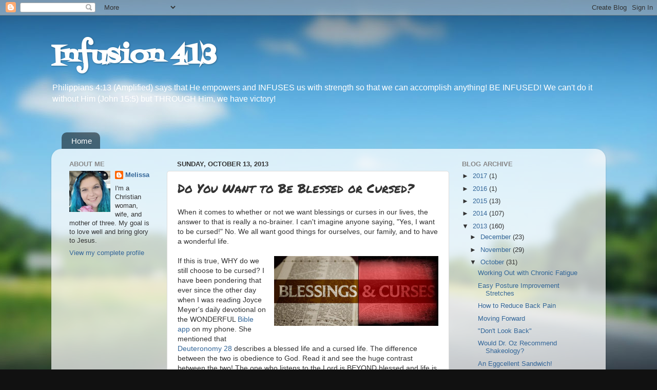

--- FILE ---
content_type: text/html; charset=UTF-8
request_url: https://infusion413.blogspot.com/2013/10/do-you-want-to-be-blessed-or-cursed.html
body_size: 15104
content:
<!DOCTYPE html>
<html class='v2' dir='ltr' xmlns='http://www.w3.org/1999/xhtml' xmlns:b='http://www.google.com/2005/gml/b' xmlns:data='http://www.google.com/2005/gml/data' xmlns:expr='http://www.google.com/2005/gml/expr'>
<head>
<link href='https://www.blogger.com/static/v1/widgets/4128112664-css_bundle_v2.css' rel='stylesheet' type='text/css'/>
<meta content='e79a46d01ae2f3088b9acf7457c30502' name='p:domain_verify'/>
<meta content='width=1100' name='viewport'/>
<meta content='text/html; charset=UTF-8' http-equiv='Content-Type'/>
<meta content='blogger' name='generator'/>
<link href='https://infusion413.blogspot.com/favicon.ico' rel='icon' type='image/x-icon'/>
<link href='http://infusion413.blogspot.com/2013/10/do-you-want-to-be-blessed-or-cursed.html' rel='canonical'/>
<link rel="alternate" type="application/atom+xml" title="Infusion 413 - Atom" href="https://infusion413.blogspot.com/feeds/posts/default" />
<link rel="alternate" type="application/rss+xml" title="Infusion 413 - RSS" href="https://infusion413.blogspot.com/feeds/posts/default?alt=rss" />
<link rel="service.post" type="application/atom+xml" title="Infusion 413 - Atom" href="https://www.blogger.com/feeds/7951888664202045677/posts/default" />

<link rel="alternate" type="application/atom+xml" title="Infusion 413 - Atom" href="https://infusion413.blogspot.com/feeds/2709071759781518448/comments/default" />
<!--Can't find substitution for tag [blog.ieCssRetrofitLinks]-->
<link href='http://rastafarirenaissance.files.wordpress.com/2013/08/blessings-curses.jpg' rel='image_src'/>
<meta content='http://infusion413.blogspot.com/2013/10/do-you-want-to-be-blessed-or-cursed.html' property='og:url'/>
<meta content='Do You Want to Be Blessed or Cursed?' property='og:title'/>
<meta content='When it comes to whether or not we want blessings or curses in our lives, the answer to that is really a no-brainer. I can&#39;t imagine anyone ...' property='og:description'/>
<meta content='https://lh3.googleusercontent.com/blogger_img_proxy/AEn0k_uFDDRH0h_9z53pRIK62zv9XNbiQeSXSRKaGkRMbvHkyoOA2xKajf5XofZieq2DYhBNHaVYDEklskHEdp-9hUiQUpiAnQXhXwQ5lxuIFN3qaZgTxnBmIbWKTxNx1CswxiA3GbOFOqoVZq8CStHpPw=w1200-h630-p-k-no-nu' property='og:image'/>
<title>Infusion 413: Do You Want to Be Blessed or Cursed?</title>
<style type='text/css'>@font-face{font-family:'Fontdiner Swanky';font-style:normal;font-weight:400;font-display:swap;src:url(//fonts.gstatic.com/s/fontdinerswanky/v24/ijwOs4XgRNsiaI5-hcVb4hQgMvCD0uYVKwOs1to.woff2)format('woff2');unicode-range:U+0000-00FF,U+0131,U+0152-0153,U+02BB-02BC,U+02C6,U+02DA,U+02DC,U+0304,U+0308,U+0329,U+2000-206F,U+20AC,U+2122,U+2191,U+2193,U+2212,U+2215,U+FEFF,U+FFFD;}@font-face{font-family:'Permanent Marker';font-style:normal;font-weight:400;font-display:swap;src:url(//fonts.gstatic.com/s/permanentmarker/v16/Fh4uPib9Iyv2ucM6pGQMWimMp004La2Cf5b6jlg.woff2)format('woff2');unicode-range:U+0000-00FF,U+0131,U+0152-0153,U+02BB-02BC,U+02C6,U+02DA,U+02DC,U+0304,U+0308,U+0329,U+2000-206F,U+20AC,U+2122,U+2191,U+2193,U+2212,U+2215,U+FEFF,U+FFFD;}</style>
<style id='page-skin-1' type='text/css'><!--
/*-----------------------------------------------
Blogger Template Style
Name:     Picture Window
Designer: Blogger
URL:      www.blogger.com
----------------------------------------------- */
/* Content
----------------------------------------------- */
body {
font: normal normal 14px Arial, Tahoma, Helvetica, FreeSans, sans-serif;
color: #333333;
background: #111111 url(//themes.googleusercontent.com/image?id=1OACCYOE0-eoTRTfsBuX1NMN9nz599ufI1Jh0CggPFA_sK80AGkIr8pLtYRpNUKPmwtEa) repeat-x fixed top center;
}
html body .region-inner {
min-width: 0;
max-width: 100%;
width: auto;
}
.content-outer {
font-size: 90%;
}
a:link {
text-decoration:none;
color: #336699;
}
a:visited {
text-decoration:none;
color: #6699cc;
}
a:hover {
text-decoration:underline;
color: #33aaff;
}
.content-outer {
background: transparent none repeat scroll top left;
-moz-border-radius: 0;
-webkit-border-radius: 0;
-goog-ms-border-radius: 0;
border-radius: 0;
-moz-box-shadow: 0 0 0 rgba(0, 0, 0, .15);
-webkit-box-shadow: 0 0 0 rgba(0, 0, 0, .15);
-goog-ms-box-shadow: 0 0 0 rgba(0, 0, 0, .15);
box-shadow: 0 0 0 rgba(0, 0, 0, .15);
margin: 20px auto;
}
.content-inner {
padding: 0;
}
/* Header
----------------------------------------------- */
.header-outer {
background: transparent none repeat-x scroll top left;
_background-image: none;
color: #ffffff;
-moz-border-radius: 0;
-webkit-border-radius: 0;
-goog-ms-border-radius: 0;
border-radius: 0;
}
.Header img, .Header #header-inner {
-moz-border-radius: 0;
-webkit-border-radius: 0;
-goog-ms-border-radius: 0;
border-radius: 0;
}
.header-inner .Header .titlewrapper,
.header-inner .Header .descriptionwrapper {
padding-left: 0;
padding-right: 0;
}
.Header h1 {
font: normal bold 50px Fontdiner Swanky;
text-shadow: 1px 1px 3px rgba(0, 0, 0, 0.3);
}
.Header h1 a {
color: #ffffff;
}
.Header .description {
font-size: 130%;
}
/* Tabs
----------------------------------------------- */
.tabs-inner {
margin: .5em 20px 0;
padding: 0;
}
.tabs-inner .section {
margin: 0;
}
.tabs-inner .widget ul {
padding: 0;
background: transparent none repeat scroll bottom;
-moz-border-radius: 0;
-webkit-border-radius: 0;
-goog-ms-border-radius: 0;
border-radius: 0;
}
.tabs-inner .widget li {
border: none;
}
.tabs-inner .widget li a {
display: inline-block;
padding: .5em 1em;
margin-right: .25em;
color: #ffffff;
font: normal normal 15px Arial, Tahoma, Helvetica, FreeSans, sans-serif;
-moz-border-radius: 10px 10px 0 0;
-webkit-border-top-left-radius: 10px;
-webkit-border-top-right-radius: 10px;
-goog-ms-border-radius: 10px 10px 0 0;
border-radius: 10px 10px 0 0;
background: transparent url(//www.blogblog.com/1kt/transparent/black50.png) repeat scroll top left;
border-right: 1px solid transparent;
}
.tabs-inner .widget li:first-child a {
padding-left: 1.25em;
-moz-border-radius-topleft: 10px;
-moz-border-radius-bottomleft: 0;
-webkit-border-top-left-radius: 10px;
-webkit-border-bottom-left-radius: 0;
-goog-ms-border-top-left-radius: 10px;
-goog-ms-border-bottom-left-radius: 0;
border-top-left-radius: 10px;
border-bottom-left-radius: 0;
}
.tabs-inner .widget li.selected a,
.tabs-inner .widget li a:hover {
position: relative;
z-index: 1;
background: transparent url(//www.blogblog.com/1kt/transparent/white80.png) repeat scroll bottom;
color: #336699;
-moz-box-shadow: 0 0 3px rgba(0, 0, 0, .15);
-webkit-box-shadow: 0 0 3px rgba(0, 0, 0, .15);
-goog-ms-box-shadow: 0 0 3px rgba(0, 0, 0, .15);
box-shadow: 0 0 3px rgba(0, 0, 0, .15);
}
/* Headings
----------------------------------------------- */
h2 {
font: bold normal 13px Arial, Tahoma, Helvetica, FreeSans, sans-serif;
text-transform: uppercase;
color: #888888;
margin: .5em 0;
}
/* Main
----------------------------------------------- */
.main-outer {
background: transparent url(//www.blogblog.com/1kt/transparent/white80.png) repeat scroll top left;
-moz-border-radius: 20px 20px 0 0;
-webkit-border-top-left-radius: 20px;
-webkit-border-top-right-radius: 20px;
-webkit-border-bottom-left-radius: 0;
-webkit-border-bottom-right-radius: 0;
-goog-ms-border-radius: 20px 20px 0 0;
border-radius: 20px 20px 0 0;
-moz-box-shadow: 0 1px 3px rgba(0, 0, 0, .15);
-webkit-box-shadow: 0 1px 3px rgba(0, 0, 0, .15);
-goog-ms-box-shadow: 0 1px 3px rgba(0, 0, 0, .15);
box-shadow: 0 1px 3px rgba(0, 0, 0, .15);
}
.main-inner {
padding: 15px 20px 20px;
}
.main-inner .column-center-inner {
padding: 0 0;
}
.main-inner .column-left-inner {
padding-left: 0;
}
.main-inner .column-right-inner {
padding-right: 0;
}
/* Posts
----------------------------------------------- */
h3.post-title {
margin: 0;
font: normal normal 24px Permanent Marker;
}
.comments h4 {
margin: 1em 0 0;
font: normal normal 24px Permanent Marker;
}
.date-header span {
color: #333333;
}
.post-outer {
background-color: #ffffff;
border: solid 1px #dddddd;
-moz-border-radius: 5px;
-webkit-border-radius: 5px;
border-radius: 5px;
-goog-ms-border-radius: 5px;
padding: 15px 20px;
margin: 0 -20px 20px;
}
.post-body {
line-height: 1.4;
font-size: 110%;
position: relative;
}
.post-header {
margin: 0 0 1.5em;
color: #999999;
line-height: 1.6;
}
.post-footer {
margin: .5em 0 0;
color: #999999;
line-height: 1.6;
}
#blog-pager {
font-size: 140%
}
#comments .comment-author {
padding-top: 1.5em;
border-top: dashed 1px #ccc;
border-top: dashed 1px rgba(128, 128, 128, .5);
background-position: 0 1.5em;
}
#comments .comment-author:first-child {
padding-top: 0;
border-top: none;
}
.avatar-image-container {
margin: .2em 0 0;
}
/* Comments
----------------------------------------------- */
.comments .comments-content .icon.blog-author {
background-repeat: no-repeat;
background-image: url([data-uri]);
}
.comments .comments-content .loadmore a {
border-top: 1px solid #33aaff;
border-bottom: 1px solid #33aaff;
}
.comments .continue {
border-top: 2px solid #33aaff;
}
/* Widgets
----------------------------------------------- */
.widget ul, .widget #ArchiveList ul.flat {
padding: 0;
list-style: none;
}
.widget ul li, .widget #ArchiveList ul.flat li {
border-top: dashed 1px #ccc;
border-top: dashed 1px rgba(128, 128, 128, .5);
}
.widget ul li:first-child, .widget #ArchiveList ul.flat li:first-child {
border-top: none;
}
.widget .post-body ul {
list-style: disc;
}
.widget .post-body ul li {
border: none;
}
/* Footer
----------------------------------------------- */
.footer-outer {
color:#cccccc;
background: transparent url(//www.blogblog.com/1kt/transparent/black50.png) repeat scroll top left;
-moz-border-radius: 0 0 20px 20px;
-webkit-border-top-left-radius: 0;
-webkit-border-top-right-radius: 0;
-webkit-border-bottom-left-radius: 20px;
-webkit-border-bottom-right-radius: 20px;
-goog-ms-border-radius: 0 0 20px 20px;
border-radius: 0 0 20px 20px;
-moz-box-shadow: 0 1px 3px rgba(0, 0, 0, .15);
-webkit-box-shadow: 0 1px 3px rgba(0, 0, 0, .15);
-goog-ms-box-shadow: 0 1px 3px rgba(0, 0, 0, .15);
box-shadow: 0 1px 3px rgba(0, 0, 0, .15);
}
.footer-inner {
padding: 10px 20px 20px;
}
.footer-outer a {
color: #99ccee;
}
.footer-outer a:visited {
color: #77aaee;
}
.footer-outer a:hover {
color: #33aaff;
}
.footer-outer .widget h2 {
color: #aaaaaa;
}
/* Mobile
----------------------------------------------- */
html body.mobile {
height: auto;
}
html body.mobile {
min-height: 480px;
background-size: 100% auto;
}
.mobile .body-fauxcolumn-outer {
background: transparent none repeat scroll top left;
}
html .mobile .mobile-date-outer, html .mobile .blog-pager {
border-bottom: none;
background: transparent url(//www.blogblog.com/1kt/transparent/white80.png) repeat scroll top left;
margin-bottom: 10px;
}
.mobile .date-outer {
background: transparent url(//www.blogblog.com/1kt/transparent/white80.png) repeat scroll top left;
}
.mobile .header-outer, .mobile .main-outer,
.mobile .post-outer, .mobile .footer-outer {
-moz-border-radius: 0;
-webkit-border-radius: 0;
-goog-ms-border-radius: 0;
border-radius: 0;
}
.mobile .content-outer,
.mobile .main-outer,
.mobile .post-outer {
background: inherit;
border: none;
}
.mobile .content-outer {
font-size: 100%;
}
.mobile-link-button {
background-color: #336699;
}
.mobile-link-button a:link, .mobile-link-button a:visited {
color: #ffffff;
}
.mobile-index-contents {
color: #333333;
}
.mobile .tabs-inner .PageList .widget-content {
background: transparent url(//www.blogblog.com/1kt/transparent/white80.png) repeat scroll bottom;
color: #336699;
}
.mobile .tabs-inner .PageList .widget-content .pagelist-arrow {
border-left: 1px solid transparent;
}

--></style>
<style id='template-skin-1' type='text/css'><!--
body {
min-width: 1080px;
}
.content-outer, .content-fauxcolumn-outer, .region-inner {
min-width: 1080px;
max-width: 1080px;
_width: 1080px;
}
.main-inner .columns {
padding-left: 210px;
padding-right: 290px;
}
.main-inner .fauxcolumn-center-outer {
left: 210px;
right: 290px;
/* IE6 does not respect left and right together */
_width: expression(this.parentNode.offsetWidth -
parseInt("210px") -
parseInt("290px") + 'px');
}
.main-inner .fauxcolumn-left-outer {
width: 210px;
}
.main-inner .fauxcolumn-right-outer {
width: 290px;
}
.main-inner .column-left-outer {
width: 210px;
right: 100%;
margin-left: -210px;
}
.main-inner .column-right-outer {
width: 290px;
margin-right: -290px;
}
#layout {
min-width: 0;
}
#layout .content-outer {
min-width: 0;
width: 800px;
}
#layout .region-inner {
min-width: 0;
width: auto;
}
--></style>
<link href='https://www.blogger.com/dyn-css/authorization.css?targetBlogID=7951888664202045677&amp;zx=e9fd2c44-02c0-4f07-ad40-cbba802791ae' media='none' onload='if(media!=&#39;all&#39;)media=&#39;all&#39;' rel='stylesheet'/><noscript><link href='https://www.blogger.com/dyn-css/authorization.css?targetBlogID=7951888664202045677&amp;zx=e9fd2c44-02c0-4f07-ad40-cbba802791ae' rel='stylesheet'/></noscript>
<meta name='google-adsense-platform-account' content='ca-host-pub-1556223355139109'/>
<meta name='google-adsense-platform-domain' content='blogspot.com'/>

</head>
<body class='loading variant-open'>
<div class='navbar section' id='navbar'><div class='widget Navbar' data-version='1' id='Navbar1'><script type="text/javascript">
    function setAttributeOnload(object, attribute, val) {
      if(window.addEventListener) {
        window.addEventListener('load',
          function(){ object[attribute] = val; }, false);
      } else {
        window.attachEvent('onload', function(){ object[attribute] = val; });
      }
    }
  </script>
<div id="navbar-iframe-container"></div>
<script type="text/javascript" src="https://apis.google.com/js/platform.js"></script>
<script type="text/javascript">
      gapi.load("gapi.iframes:gapi.iframes.style.bubble", function() {
        if (gapi.iframes && gapi.iframes.getContext) {
          gapi.iframes.getContext().openChild({
              url: 'https://www.blogger.com/navbar/7951888664202045677?po\x3d2709071759781518448\x26origin\x3dhttps://infusion413.blogspot.com',
              where: document.getElementById("navbar-iframe-container"),
              id: "navbar-iframe"
          });
        }
      });
    </script><script type="text/javascript">
(function() {
var script = document.createElement('script');
script.type = 'text/javascript';
script.src = '//pagead2.googlesyndication.com/pagead/js/google_top_exp.js';
var head = document.getElementsByTagName('head')[0];
if (head) {
head.appendChild(script);
}})();
</script>
</div></div>
<div class='body-fauxcolumns'>
<div class='fauxcolumn-outer body-fauxcolumn-outer'>
<div class='cap-top'>
<div class='cap-left'></div>
<div class='cap-right'></div>
</div>
<div class='fauxborder-left'>
<div class='fauxborder-right'></div>
<div class='fauxcolumn-inner'>
</div>
</div>
<div class='cap-bottom'>
<div class='cap-left'></div>
<div class='cap-right'></div>
</div>
</div>
</div>
<div class='content'>
<div class='content-fauxcolumns'>
<div class='fauxcolumn-outer content-fauxcolumn-outer'>
<div class='cap-top'>
<div class='cap-left'></div>
<div class='cap-right'></div>
</div>
<div class='fauxborder-left'>
<div class='fauxborder-right'></div>
<div class='fauxcolumn-inner'>
</div>
</div>
<div class='cap-bottom'>
<div class='cap-left'></div>
<div class='cap-right'></div>
</div>
</div>
</div>
<div class='content-outer'>
<div class='content-cap-top cap-top'>
<div class='cap-left'></div>
<div class='cap-right'></div>
</div>
<div class='fauxborder-left content-fauxborder-left'>
<div class='fauxborder-right content-fauxborder-right'></div>
<div class='content-inner'>
<header>
<div class='header-outer'>
<div class='header-cap-top cap-top'>
<div class='cap-left'></div>
<div class='cap-right'></div>
</div>
<div class='fauxborder-left header-fauxborder-left'>
<div class='fauxborder-right header-fauxborder-right'></div>
<div class='region-inner header-inner'>
<div class='header section' id='header'><div class='widget Header' data-version='1' id='Header1'>
<div id='header-inner'>
<div class='titlewrapper'>
<h1 class='title'>
<a href='https://infusion413.blogspot.com/'>
Infusion 413
</a>
</h1>
</div>
<div class='descriptionwrapper'>
<p class='description'><span>Philippians 4:13 (Amplified) says that He empowers and INFUSES us with strength so that we can accomplish anything! BE INFUSED! We can't do it without Him (John 15:5) but THROUGH Him, we have victory!</span></p>
</div>
</div>
</div></div>
</div>
</div>
<div class='header-cap-bottom cap-bottom'>
<div class='cap-left'></div>
<div class='cap-right'></div>
</div>
</div>
</header>
<div class='tabs-outer'>
<div class='tabs-cap-top cap-top'>
<div class='cap-left'></div>
<div class='cap-right'></div>
</div>
<div class='fauxborder-left tabs-fauxborder-left'>
<div class='fauxborder-right tabs-fauxborder-right'></div>
<div class='region-inner tabs-inner'>
<div class='tabs no-items section' id='crosscol'></div>
<div class='tabs section' id='crosscol-overflow'><div class='widget PageList' data-version='1' id='PageList1'>
<h2>Pages</h2>
<div class='widget-content'>
<ul>
<li>
<a href='https://infusion413.blogspot.com/'>Home</a>
</li>
</ul>
<div class='clear'></div>
</div>
</div></div>
</div>
</div>
<div class='tabs-cap-bottom cap-bottom'>
<div class='cap-left'></div>
<div class='cap-right'></div>
</div>
</div>
<div class='main-outer'>
<div class='main-cap-top cap-top'>
<div class='cap-left'></div>
<div class='cap-right'></div>
</div>
<div class='fauxborder-left main-fauxborder-left'>
<div class='fauxborder-right main-fauxborder-right'></div>
<div class='region-inner main-inner'>
<div class='columns fauxcolumns'>
<div class='fauxcolumn-outer fauxcolumn-center-outer'>
<div class='cap-top'>
<div class='cap-left'></div>
<div class='cap-right'></div>
</div>
<div class='fauxborder-left'>
<div class='fauxborder-right'></div>
<div class='fauxcolumn-inner'>
</div>
</div>
<div class='cap-bottom'>
<div class='cap-left'></div>
<div class='cap-right'></div>
</div>
</div>
<div class='fauxcolumn-outer fauxcolumn-left-outer'>
<div class='cap-top'>
<div class='cap-left'></div>
<div class='cap-right'></div>
</div>
<div class='fauxborder-left'>
<div class='fauxborder-right'></div>
<div class='fauxcolumn-inner'>
</div>
</div>
<div class='cap-bottom'>
<div class='cap-left'></div>
<div class='cap-right'></div>
</div>
</div>
<div class='fauxcolumn-outer fauxcolumn-right-outer'>
<div class='cap-top'>
<div class='cap-left'></div>
<div class='cap-right'></div>
</div>
<div class='fauxborder-left'>
<div class='fauxborder-right'></div>
<div class='fauxcolumn-inner'>
</div>
</div>
<div class='cap-bottom'>
<div class='cap-left'></div>
<div class='cap-right'></div>
</div>
</div>
<!-- corrects IE6 width calculation -->
<div class='columns-inner'>
<div class='column-center-outer'>
<div class='column-center-inner'>
<div class='main section' id='main'><div class='widget Blog' data-version='1' id='Blog1'>
<div class='blog-posts hfeed'>

          <div class="date-outer">
        
<h2 class='date-header'><span>Sunday, October 13, 2013</span></h2>

          <div class="date-posts">
        
<div class='post-outer'>
<div class='post hentry' itemprop='blogPost' itemscope='itemscope' itemtype='http://schema.org/BlogPosting'>
<meta content='http://rastafarirenaissance.files.wordpress.com/2013/08/blessings-curses.jpg' itemprop='image_url'/>
<meta content='7951888664202045677' itemprop='blogId'/>
<meta content='2709071759781518448' itemprop='postId'/>
<a name='2709071759781518448'></a>
<h3 class='post-title entry-title' itemprop='name'>
Do You Want to Be Blessed or Cursed?
</h3>
<div class='post-header'>
<div class='post-header-line-1'></div>
</div>
<div class='post-body entry-content' id='post-body-2709071759781518448' itemprop='description articleBody'>
When it comes to whether or not we want blessings or curses in our lives, the answer to that is really a no-brainer. I can't imagine anyone saying, "Yes, I want to be cursed!" No. We all want good things for ourselves, our family, and to have a wonderful life.<br />
<br />
<a href="http://rastafarirenaissance.files.wordpress.com/2013/08/blessings-curses.jpg" imageanchor="1" style="clear: right; float: right; margin-bottom: 1em; margin-left: 1em;"><img border="0" height="136" src="https://lh3.googleusercontent.com/blogger_img_proxy/AEn0k_uFDDRH0h_9z53pRIK62zv9XNbiQeSXSRKaGkRMbvHkyoOA2xKajf5XofZieq2DYhBNHaVYDEklskHEdp-9hUiQUpiAnQXhXwQ5lxuIFN3qaZgTxnBmIbWKTxNx1CswxiA3GbOFOqoVZq8CStHpPw=s0-d" width="320"></a>If this is true, WHY do we still choose to be cursed? I have been pondering that ever since the other day when I was reading Joyce Meyer's daily devotional on the WONDERFUL <a href="https://play.google.com/store/apps/details?id=com.sirma.mobile.bible.android&amp;hl=en" target="_blank">Bible app</a> on my phone. She mentioned that <a href="http://www.biblegateway.com/passage/?search=Deuteronomy%2028&amp;version=KJV" target="_blank">Deuteronomy 28</a> describes a blessed life and a cursed life. The difference between the two is obedience to God. Read it and see the huge contrast between the two! The one who listens to the Lord is BEYOND blessed and life is good, prosperous, and abundant. Then, it goes on to say how difficult, disastrous, and calamity ridden a disobedient life is. It's a very bleak, distressing, and depressing picture! Seriously, take a moment and read it for yourself!<br />
<br />
After I read it, it really got me to thinking about my own life. I had always tried so hard to please God and be a "good girl". The closer I walked with God, the better my life truly was and I can honestly say, those were always the happiest times. Any time I wandered astray, that's when I saw things in my life fall apart and bad things happen left and right. I've never saw it more plainly than in these last three years. I've always had my faith, but I'll admit that it was by a thread for a good while. I'll tell you what, I've never had a more heart breaking, miserable, lonely, depressing, and horrific time than when I was so lost and losing hope in the Lord. My worst moments of my life have been during these past three years when my faith was so weak. However, I have noticed that my life truly began to get better again due to the profound and simple choice I made on Easter Sunday of this year to rebuild my faith. That day, I was talking to the boyfriend I had at the time. Our relationship was very new; we were about two weeks into it (I think). Unfortunately, that was all the further it would go because he decided that he didn't want to renew his faith. I had told him that I was watching church online and asked if he was going anywhere or doing anything for Easter. That's when he told me he believed in God, yet wanted nothing to do with Him. It was a heartbreaking thing to hear; especially when that is not the kind of thing he had originally told me when we got together. He assured me that he wasn't going to change his mind on it, so I had to make the painful decision to let him go because I knew that being unequally yoked never works and that anyone who chooses anyone over God isn't worthy of Him (<a href="http://www.biblegateway.com/passage/?search=2%20Corinthians%206:14&amp;version=KJV" target="_blank">2 Corinthians 6:14</a>, <a href="http://www.biblegateway.com/passage/?search=Matthew%2010:37-38&amp;version=KJV" target="_blank">Matthew 10:37-38</a>).<br />
<br />
It was that choice that started changing my life all over again; this time, for the better. I started out by watching <a href="http://newspring.cc/" target="_blank">my brother's church online</a> and committed to doing so each Sunday until I found a local church home. Later on, I started watching <a href="http://www.blackhawkministries.org/" target="_blank">Blackhawk Ministries</a> instead and was considering attending there (even though it's a 45 minute drive from where I am). I hadn't been to church in a long time and even though I tried a few churches, I hadn't found one in which I felt like it was "home". Yet, I knew it was important to find somewhere local, so I went to a few churches last summer. It's funny where you end up because the place where I finally felt like I belonged was the one that my parents' go to. I have went a couple times, but didn't feel like I connected (and mostly because I think I just didn't want to). However, I feel like God wanted me there because on the Sunday that I went back, it was due to the fact that I missed the service of another church. I was driving to it, but couldn't find a way to get there due to the road construction. It was like God was literally road blocking me lol. I didn't want to just give up and go home, so I figured I would surprise my parents and show up at theirs since it was about time for it to start anyways. Not only did I surprise them, but God surprised ME. The church was welcoming, the worship was full of heart (it always gets me teared up!), and the people there just have an attitude of servanthood (as evidenced by the testimonials they were having from the youth group that day; it really blessed me and melted my heart). The church is all about love, serving, prayer, ministry, and missions. It's so genuine and does EXACTLY the kind of things a church SHOULD do!<br />
<br />
Over the next few weeks, I realized that I knew I belonged there. Not only that, but my kids love it there and they have a sign language interpreter in the service that my son loves to watch. I was also able to jump right in and start getting involved when I heard about the <a href="http://infusion413.blogspot.com/2013/09/a-few-miles-without-shoes.html" target="_blank">Steps of Faith Walk</a> that they were going to have. I was very blessed to take part in it (she ended up getting well over 600 pairs of shoes to send to Africa!). I love getting connected with people that I already know, as well as getting to know new people. <a href="http://www.fccfamily.com/" target="_blank">This church family</a> makes it so easy! I am so grateful for them and look forward to getting to know them all more!<br />
<br />
<a href="http://www.thetorahinhaiku.com/wp-content/uploads/2013/08/blessings-and-curses-street-sign.jpg" imageanchor="1" style="clear: left; float: left; margin-bottom: 1em; margin-right: 1em;"><img border="0" height="188" src="https://lh3.googleusercontent.com/blogger_img_proxy/AEn0k_sZZ_LiUGehy2NsjzyIE8spGmwpkB-_xAIakmaoHmAT6nAuqj_sTPfdvZZOgX30WY-CVyhRIRwcqkLSpZpAG8iL2Ho2GI0WkgUkDXOmt6nAeOCV-qikHdaCwHL8kIOmWEZTAXhXzYcgNo_bkEaOcDkyoiLxMxlzfnmgThqP5-WRdJk=s0-d" width="200"></a>It is pretty obvious to me that Deuteronomy 28 is right on! I am seeing how blessed my life is again now that I have renewed my faith and started making choices for Him again. As you've read in my recent posts, He has blessed my children and I with a new house and so much more! I just can't even begin to tell you all the ways that he has provided for us and how wonderful my life is becoming more and more each day! I'm leaving the life full of curses and entering a life full of blessings when I choose Jesus!<br />
<br />
In Joyce Meyer's devotional, she says: ""you can get free from one thing and go on to another thing and another thing and pretty soon, you'll start to realize that you have some real authority in Christ." I am definitely finding the bliss and freedom of working on all the things I need to work on in my life. I'm embracing each stage and step; learning, growing, and changing (even if it's uncomfortable, painful, or difficult). Joyce says, "Don't live your life without the thrill of growing and changing or you'll miss out on the good things God can do through you." Amen! She couldn't be more right about that! She also suggests to, "Take some time today to visualize the person you want to be and start pursuing God's freedom. Because one day at a time, you and God can do anything!" Amen to that too!<br />
<br />
Grace and peace to you, my friends! Take it from me, it's a lot better to be blessed than cursed; and it's within YOUR power to decide which of the two you want to be! Your heart, attitude, and willingness to lay down your pride and be submissive to the Lord is what will bring forth transformation, renewal, and blessings into your life! So, if your life is a mess, full of stress and turmoil, etc. pause for a moment to think about whether your choices have invited curses on yourself due to issues of disobedience in some way/area to God. Do you have an addiction? Do you fear/worry to much instead of surrendering control and trusting God? Do you hold onto hate and unforgiveness? What's the condition of your heart? Be honest with yourself and then bring it before Him and make those issues right. Make a choice to be a better you and have a better life through obedience to Christ. There truly is blessing and freedom in abiding in Him! Be infused! God bless you!
<div style='clear: both;'></div>
</div>
<div class='post-footer'>
<div class='post-footer-line post-footer-line-1'><span class='post-author vcard'>
Posted by
<span class='fn' itemprop='author' itemscope='itemscope' itemtype='http://schema.org/Person'>
<meta content='https://www.blogger.com/profile/16599042249221172519' itemprop='url'/>
<a class='g-profile' href='https://www.blogger.com/profile/16599042249221172519' rel='author' title='author profile'>
<span itemprop='name'>Melissa</span>
</a>
</span>
</span>
<span class='post-timestamp'>
at
<meta content='http://infusion413.blogspot.com/2013/10/do-you-want-to-be-blessed-or-cursed.html' itemprop='url'/>
<a class='timestamp-link' href='https://infusion413.blogspot.com/2013/10/do-you-want-to-be-blessed-or-cursed.html' rel='bookmark' title='permanent link'><abbr class='published' itemprop='datePublished' title='2013-10-13T22:50:00-04:00'>10:50&#8239;PM</abbr></a>
</span>
<span class='post-comment-link'>
</span>
<span class='post-icons'>
<span class='item-control blog-admin pid-663723774'>
<a href='https://www.blogger.com/post-edit.g?blogID=7951888664202045677&postID=2709071759781518448&from=pencil' title='Edit Post'>
<img alt='' class='icon-action' height='18' src='https://resources.blogblog.com/img/icon18_edit_allbkg.gif' width='18'/>
</a>
</span>
</span>
<div class='post-share-buttons goog-inline-block'>
<a class='goog-inline-block share-button sb-email' href='https://www.blogger.com/share-post.g?blogID=7951888664202045677&postID=2709071759781518448&target=email' target='_blank' title='Email This'><span class='share-button-link-text'>Email This</span></a><a class='goog-inline-block share-button sb-blog' href='https://www.blogger.com/share-post.g?blogID=7951888664202045677&postID=2709071759781518448&target=blog' onclick='window.open(this.href, "_blank", "height=270,width=475"); return false;' target='_blank' title='BlogThis!'><span class='share-button-link-text'>BlogThis!</span></a><a class='goog-inline-block share-button sb-twitter' href='https://www.blogger.com/share-post.g?blogID=7951888664202045677&postID=2709071759781518448&target=twitter' target='_blank' title='Share to X'><span class='share-button-link-text'>Share to X</span></a><a class='goog-inline-block share-button sb-facebook' href='https://www.blogger.com/share-post.g?blogID=7951888664202045677&postID=2709071759781518448&target=facebook' onclick='window.open(this.href, "_blank", "height=430,width=640"); return false;' target='_blank' title='Share to Facebook'><span class='share-button-link-text'>Share to Facebook</span></a><a class='goog-inline-block share-button sb-pinterest' href='https://www.blogger.com/share-post.g?blogID=7951888664202045677&postID=2709071759781518448&target=pinterest' target='_blank' title='Share to Pinterest'><span class='share-button-link-text'>Share to Pinterest</span></a>
</div>
</div>
<div class='post-footer-line post-footer-line-2'><span class='post-labels'>
Labels:
<a href='https://infusion413.blogspot.com/search/label/blessings' rel='tag'>blessings</a>,
<a href='https://infusion413.blogspot.com/search/label/choices' rel='tag'>choices</a>,
<a href='https://infusion413.blogspot.com/search/label/church' rel='tag'>church</a>,
<a href='https://infusion413.blogspot.com/search/label/faith' rel='tag'>faith</a>,
<a href='https://infusion413.blogspot.com/search/label/God' rel='tag'>God</a>,
<a href='https://infusion413.blogspot.com/search/label/Jesus' rel='tag'>Jesus</a>,
<a href='https://infusion413.blogspot.com/search/label/Joyce%20Meyer' rel='tag'>Joyce Meyer</a>,
<a href='https://infusion413.blogspot.com/search/label/spiritual%20sunday' rel='tag'>spiritual sunday</a>,
<a href='https://infusion413.blogspot.com/search/label/verses' rel='tag'>verses</a>
</span>
</div>
<div class='post-footer-line post-footer-line-3'><span class='post-location'>
</span>
</div>
</div>
</div>
<div class='comments' id='comments'>
<a name='comments'></a>
<h4>No comments:</h4>
<div id='Blog1_comments-block-wrapper'>
<dl class='avatar-comment-indent' id='comments-block'>
</dl>
</div>
<p class='comment-footer'>
<div class='comment-form'>
<a name='comment-form'></a>
<h4 id='comment-post-message'>Post a Comment</h4>
<p>
</p>
<a href='https://www.blogger.com/comment/frame/7951888664202045677?po=2709071759781518448&hl=en&saa=85391&origin=https://infusion413.blogspot.com' id='comment-editor-src'></a>
<iframe allowtransparency='true' class='blogger-iframe-colorize blogger-comment-from-post' frameborder='0' height='410px' id='comment-editor' name='comment-editor' src='' width='100%'></iframe>
<script src='https://www.blogger.com/static/v1/jsbin/1345082660-comment_from_post_iframe.js' type='text/javascript'></script>
<script type='text/javascript'>
      BLOG_CMT_createIframe('https://www.blogger.com/rpc_relay.html');
    </script>
</div>
</p>
</div>
</div>

        </div></div>
      
</div>
<div class='blog-pager' id='blog-pager'>
<span id='blog-pager-newer-link'>
<a class='blog-pager-newer-link' href='https://infusion413.blogspot.com/2013/10/i-am-makes-you-who-you-are.html' id='Blog1_blog-pager-newer-link' title='Newer Post'>Newer Post</a>
</span>
<span id='blog-pager-older-link'>
<a class='blog-pager-older-link' href='https://infusion413.blogspot.com/2013/10/sample-flavors.html' id='Blog1_blog-pager-older-link' title='Older Post'>Older Post</a>
</span>
<a class='home-link' href='https://infusion413.blogspot.com/'>Home</a>
</div>
<div class='clear'></div>
<div class='post-feeds'>
<div class='feed-links'>
Subscribe to:
<a class='feed-link' href='https://infusion413.blogspot.com/feeds/2709071759781518448/comments/default' target='_blank' type='application/atom+xml'>Post Comments (Atom)</a>
</div>
</div>
</div></div>
</div>
</div>
<div class='column-left-outer'>
<div class='column-left-inner'>
<aside>
<div class='sidebar section' id='sidebar-left-1'><div class='widget Profile' data-version='1' id='Profile1'>
<h2>About Me</h2>
<div class='widget-content'>
<a href='https://www.blogger.com/profile/16599042249221172519'><img alt='My photo' class='profile-img' height='80' src='//blogger.googleusercontent.com/img/b/R29vZ2xl/AVvXsEjfLXOVMk8nEa4tG-PaEvnjxFp-hNoN835wiJt8johRN4Bx_NJkCoSDFe9sSDEwmQya3wFcepVWZHud7M0lhnBiEZgAgcSemKbGXWKdE7DjkGCKImpRRSjrQKE9k-S0INZHWGYubl8VOb_Y3UUixAaLf-bg4FRRh_Rbjy1RN1X2MVqzZco/s220/315223679_10166998671080444_3800864673604336631_n.jpg' width='80'/></a>
<dl class='profile-datablock'>
<dt class='profile-data'>
<a class='profile-name-link g-profile' href='https://www.blogger.com/profile/16599042249221172519' rel='author' style='background-image: url(//www.blogger.com/img/logo-16.png);'>
Melissa
</a>
</dt>
<dd class='profile-textblock'>I'm a Christian woman, wife, and mother of three. My goal is to love well and bring glory to Jesus.</dd>
</dl>
<a class='profile-link' href='https://www.blogger.com/profile/16599042249221172519' rel='author'>View my complete profile</a>
<div class='clear'></div>
</div>
</div></div>
</aside>
</div>
</div>
<div class='column-right-outer'>
<div class='column-right-inner'>
<aside>
<div class='sidebar section' id='sidebar-right-1'><div class='widget BlogArchive' data-version='1' id='BlogArchive1'>
<h2>Blog Archive</h2>
<div class='widget-content'>
<div id='ArchiveList'>
<div id='BlogArchive1_ArchiveList'>
<ul class='hierarchy'>
<li class='archivedate collapsed'>
<a class='toggle' href='javascript:void(0)'>
<span class='zippy'>

        &#9658;&#160;
      
</span>
</a>
<a class='post-count-link' href='https://infusion413.blogspot.com/2017/'>
2017
</a>
<span class='post-count' dir='ltr'>(1)</span>
<ul class='hierarchy'>
<li class='archivedate collapsed'>
<a class='toggle' href='javascript:void(0)'>
<span class='zippy'>

        &#9658;&#160;
      
</span>
</a>
<a class='post-count-link' href='https://infusion413.blogspot.com/2017/05/'>
May
</a>
<span class='post-count' dir='ltr'>(1)</span>
</li>
</ul>
</li>
</ul>
<ul class='hierarchy'>
<li class='archivedate collapsed'>
<a class='toggle' href='javascript:void(0)'>
<span class='zippy'>

        &#9658;&#160;
      
</span>
</a>
<a class='post-count-link' href='https://infusion413.blogspot.com/2016/'>
2016
</a>
<span class='post-count' dir='ltr'>(1)</span>
<ul class='hierarchy'>
<li class='archivedate collapsed'>
<a class='toggle' href='javascript:void(0)'>
<span class='zippy'>

        &#9658;&#160;
      
</span>
</a>
<a class='post-count-link' href='https://infusion413.blogspot.com/2016/01/'>
January
</a>
<span class='post-count' dir='ltr'>(1)</span>
</li>
</ul>
</li>
</ul>
<ul class='hierarchy'>
<li class='archivedate collapsed'>
<a class='toggle' href='javascript:void(0)'>
<span class='zippy'>

        &#9658;&#160;
      
</span>
</a>
<a class='post-count-link' href='https://infusion413.blogspot.com/2015/'>
2015
</a>
<span class='post-count' dir='ltr'>(13)</span>
<ul class='hierarchy'>
<li class='archivedate collapsed'>
<a class='toggle' href='javascript:void(0)'>
<span class='zippy'>

        &#9658;&#160;
      
</span>
</a>
<a class='post-count-link' href='https://infusion413.blogspot.com/2015/10/'>
October
</a>
<span class='post-count' dir='ltr'>(2)</span>
</li>
</ul>
<ul class='hierarchy'>
<li class='archivedate collapsed'>
<a class='toggle' href='javascript:void(0)'>
<span class='zippy'>

        &#9658;&#160;
      
</span>
</a>
<a class='post-count-link' href='https://infusion413.blogspot.com/2015/09/'>
September
</a>
<span class='post-count' dir='ltr'>(2)</span>
</li>
</ul>
<ul class='hierarchy'>
<li class='archivedate collapsed'>
<a class='toggle' href='javascript:void(0)'>
<span class='zippy'>

        &#9658;&#160;
      
</span>
</a>
<a class='post-count-link' href='https://infusion413.blogspot.com/2015/08/'>
August
</a>
<span class='post-count' dir='ltr'>(4)</span>
</li>
</ul>
<ul class='hierarchy'>
<li class='archivedate collapsed'>
<a class='toggle' href='javascript:void(0)'>
<span class='zippy'>

        &#9658;&#160;
      
</span>
</a>
<a class='post-count-link' href='https://infusion413.blogspot.com/2015/07/'>
July
</a>
<span class='post-count' dir='ltr'>(1)</span>
</li>
</ul>
<ul class='hierarchy'>
<li class='archivedate collapsed'>
<a class='toggle' href='javascript:void(0)'>
<span class='zippy'>

        &#9658;&#160;
      
</span>
</a>
<a class='post-count-link' href='https://infusion413.blogspot.com/2015/04/'>
April
</a>
<span class='post-count' dir='ltr'>(1)</span>
</li>
</ul>
<ul class='hierarchy'>
<li class='archivedate collapsed'>
<a class='toggle' href='javascript:void(0)'>
<span class='zippy'>

        &#9658;&#160;
      
</span>
</a>
<a class='post-count-link' href='https://infusion413.blogspot.com/2015/03/'>
March
</a>
<span class='post-count' dir='ltr'>(1)</span>
</li>
</ul>
<ul class='hierarchy'>
<li class='archivedate collapsed'>
<a class='toggle' href='javascript:void(0)'>
<span class='zippy'>

        &#9658;&#160;
      
</span>
</a>
<a class='post-count-link' href='https://infusion413.blogspot.com/2015/02/'>
February
</a>
<span class='post-count' dir='ltr'>(1)</span>
</li>
</ul>
<ul class='hierarchy'>
<li class='archivedate collapsed'>
<a class='toggle' href='javascript:void(0)'>
<span class='zippy'>

        &#9658;&#160;
      
</span>
</a>
<a class='post-count-link' href='https://infusion413.blogspot.com/2015/01/'>
January
</a>
<span class='post-count' dir='ltr'>(1)</span>
</li>
</ul>
</li>
</ul>
<ul class='hierarchy'>
<li class='archivedate collapsed'>
<a class='toggle' href='javascript:void(0)'>
<span class='zippy'>

        &#9658;&#160;
      
</span>
</a>
<a class='post-count-link' href='https://infusion413.blogspot.com/2014/'>
2014
</a>
<span class='post-count' dir='ltr'>(107)</span>
<ul class='hierarchy'>
<li class='archivedate collapsed'>
<a class='toggle' href='javascript:void(0)'>
<span class='zippy'>

        &#9658;&#160;
      
</span>
</a>
<a class='post-count-link' href='https://infusion413.blogspot.com/2014/12/'>
December
</a>
<span class='post-count' dir='ltr'>(1)</span>
</li>
</ul>
<ul class='hierarchy'>
<li class='archivedate collapsed'>
<a class='toggle' href='javascript:void(0)'>
<span class='zippy'>

        &#9658;&#160;
      
</span>
</a>
<a class='post-count-link' href='https://infusion413.blogspot.com/2014/11/'>
November
</a>
<span class='post-count' dir='ltr'>(2)</span>
</li>
</ul>
<ul class='hierarchy'>
<li class='archivedate collapsed'>
<a class='toggle' href='javascript:void(0)'>
<span class='zippy'>

        &#9658;&#160;
      
</span>
</a>
<a class='post-count-link' href='https://infusion413.blogspot.com/2014/10/'>
October
</a>
<span class='post-count' dir='ltr'>(1)</span>
</li>
</ul>
<ul class='hierarchy'>
<li class='archivedate collapsed'>
<a class='toggle' href='javascript:void(0)'>
<span class='zippy'>

        &#9658;&#160;
      
</span>
</a>
<a class='post-count-link' href='https://infusion413.blogspot.com/2014/09/'>
September
</a>
<span class='post-count' dir='ltr'>(4)</span>
</li>
</ul>
<ul class='hierarchy'>
<li class='archivedate collapsed'>
<a class='toggle' href='javascript:void(0)'>
<span class='zippy'>

        &#9658;&#160;
      
</span>
</a>
<a class='post-count-link' href='https://infusion413.blogspot.com/2014/08/'>
August
</a>
<span class='post-count' dir='ltr'>(2)</span>
</li>
</ul>
<ul class='hierarchy'>
<li class='archivedate collapsed'>
<a class='toggle' href='javascript:void(0)'>
<span class='zippy'>

        &#9658;&#160;
      
</span>
</a>
<a class='post-count-link' href='https://infusion413.blogspot.com/2014/06/'>
June
</a>
<span class='post-count' dir='ltr'>(3)</span>
</li>
</ul>
<ul class='hierarchy'>
<li class='archivedate collapsed'>
<a class='toggle' href='javascript:void(0)'>
<span class='zippy'>

        &#9658;&#160;
      
</span>
</a>
<a class='post-count-link' href='https://infusion413.blogspot.com/2014/05/'>
May
</a>
<span class='post-count' dir='ltr'>(14)</span>
</li>
</ul>
<ul class='hierarchy'>
<li class='archivedate collapsed'>
<a class='toggle' href='javascript:void(0)'>
<span class='zippy'>

        &#9658;&#160;
      
</span>
</a>
<a class='post-count-link' href='https://infusion413.blogspot.com/2014/04/'>
April
</a>
<span class='post-count' dir='ltr'>(20)</span>
</li>
</ul>
<ul class='hierarchy'>
<li class='archivedate collapsed'>
<a class='toggle' href='javascript:void(0)'>
<span class='zippy'>

        &#9658;&#160;
      
</span>
</a>
<a class='post-count-link' href='https://infusion413.blogspot.com/2014/03/'>
March
</a>
<span class='post-count' dir='ltr'>(23)</span>
</li>
</ul>
<ul class='hierarchy'>
<li class='archivedate collapsed'>
<a class='toggle' href='javascript:void(0)'>
<span class='zippy'>

        &#9658;&#160;
      
</span>
</a>
<a class='post-count-link' href='https://infusion413.blogspot.com/2014/02/'>
February
</a>
<span class='post-count' dir='ltr'>(17)</span>
</li>
</ul>
<ul class='hierarchy'>
<li class='archivedate collapsed'>
<a class='toggle' href='javascript:void(0)'>
<span class='zippy'>

        &#9658;&#160;
      
</span>
</a>
<a class='post-count-link' href='https://infusion413.blogspot.com/2014/01/'>
January
</a>
<span class='post-count' dir='ltr'>(20)</span>
</li>
</ul>
</li>
</ul>
<ul class='hierarchy'>
<li class='archivedate expanded'>
<a class='toggle' href='javascript:void(0)'>
<span class='zippy toggle-open'>

        &#9660;&#160;
      
</span>
</a>
<a class='post-count-link' href='https://infusion413.blogspot.com/2013/'>
2013
</a>
<span class='post-count' dir='ltr'>(160)</span>
<ul class='hierarchy'>
<li class='archivedate collapsed'>
<a class='toggle' href='javascript:void(0)'>
<span class='zippy'>

        &#9658;&#160;
      
</span>
</a>
<a class='post-count-link' href='https://infusion413.blogspot.com/2013/12/'>
December
</a>
<span class='post-count' dir='ltr'>(23)</span>
</li>
</ul>
<ul class='hierarchy'>
<li class='archivedate collapsed'>
<a class='toggle' href='javascript:void(0)'>
<span class='zippy'>

        &#9658;&#160;
      
</span>
</a>
<a class='post-count-link' href='https://infusion413.blogspot.com/2013/11/'>
November
</a>
<span class='post-count' dir='ltr'>(29)</span>
</li>
</ul>
<ul class='hierarchy'>
<li class='archivedate expanded'>
<a class='toggle' href='javascript:void(0)'>
<span class='zippy toggle-open'>

        &#9660;&#160;
      
</span>
</a>
<a class='post-count-link' href='https://infusion413.blogspot.com/2013/10/'>
October
</a>
<span class='post-count' dir='ltr'>(31)</span>
<ul class='posts'>
<li><a href='https://infusion413.blogspot.com/2013/10/working-out-with-chronic-fatigue.html'>Working Out with Chronic Fatigue</a></li>
<li><a href='https://infusion413.blogspot.com/2013/10/easy-posture-improvement-stretches.html'>Easy Posture Improvement Stretches</a></li>
<li><a href='https://infusion413.blogspot.com/2013/10/how-to-reduce-back-pain.html'>How to Reduce Back Pain</a></li>
<li><a href='https://infusion413.blogspot.com/2013/10/moving-forward.html'>Moving Forward</a></li>
<li><a href='https://infusion413.blogspot.com/2013/10/dont-look-back.html'>&quot;Don&#39;t Look Back&quot;</a></li>
<li><a href='https://infusion413.blogspot.com/2013/10/would-dr-oz-recommend-shakeology.html'>Would Dr. Oz Recommend Shakeology?</a></li>
<li><a href='https://infusion413.blogspot.com/2013/10/an-eggcellent-sandwich.html'>An Eggcellent Sandwich!</a></li>
<li><a href='https://infusion413.blogspot.com/2013/10/eggcitingnews.html'>EggcitingNews!!</a></li>
<li><a href='https://infusion413.blogspot.com/2013/10/give-yourself-ten-minutes.html'>Give Yourself Ten Minutes!</a></li>
<li><a href='https://infusion413.blogspot.com/2013/10/after-workout-snack-foods.html'>After-Workout Snack Foods</a></li>
<li><a href='https://infusion413.blogspot.com/2013/10/still-overcoming-it-all-through-christ.html'>Still Overcoming It All Through Christ!</a></li>
<li><a href='https://infusion413.blogspot.com/2013/10/i-need-some-prayer.html'>I Need Some Prayer</a></li>
<li><a href='https://infusion413.blogspot.com/2013/10/the-magic-flower.html'>The Magic Flower</a></li>
<li><a href='https://infusion413.blogspot.com/2013/10/being-creative-with-cottage-cheese.html'>Being Creative with Cottage Cheese</a></li>
<li><a href='https://infusion413.blogspot.com/2013/10/outdoor-or-indoor-running.html'>Outdoor or Indoor Running?</a></li>
<li><a href='https://infusion413.blogspot.com/2013/10/coming-soonp90x3.html'>Coming Soon...P90X3!!!</a></li>
<li><a href='https://infusion413.blogspot.com/2013/10/bible-on-go.html'>Bible on the Go!</a></li>
<li><a href='https://infusion413.blogspot.com/2013/10/i-am-makes-you-who-you-are.html'>&quot;I AM&quot; Makes You Who You Are</a></li>
<li><a href='https://infusion413.blogspot.com/2013/10/do-you-want-to-be-blessed-or-cursed.html'>Do You Want to Be Blessed or Cursed?</a></li>
<li><a href='https://infusion413.blogspot.com/2013/10/sample-flavors.html'>Sample the Flavors!</a></li>
<li><a href='https://infusion413.blogspot.com/2013/10/halloween-olive-cheese-cube-kebabs.html'>Halloween Olive &amp; Cheese Cube Kebabs!</a></li>
<li><a href='https://infusion413.blogspot.com/2013/10/how-to-fight-allergies.html'>How to Fight Allergies</a></li>
<li><a href='https://infusion413.blogspot.com/2013/10/rock-hula.html'>Rock-a-hula!</a></li>
<li><a href='https://infusion413.blogspot.com/2013/10/top-100-workout-songs.html'>Top 100 Workout Songs!</a></li>
<li><a href='https://infusion413.blogspot.com/2013/10/restored.html'>Restored</a></li>
<li><a href='https://infusion413.blogspot.com/2013/10/preparing-place.html'>Preparing a Place</a></li>
<li><a href='https://infusion413.blogspot.com/2013/10/optimum-health-is-waiting.html'>Optimum Health is Waiting!</a></li>
<li><a href='https://infusion413.blogspot.com/2013/10/skinny-spinach-dip.html'>Skinny Spinach Dip!</a></li>
<li><a href='https://infusion413.blogspot.com/2013/10/quality-fuel.html'>Quality Fuel</a></li>
<li><a href='https://infusion413.blogspot.com/2013/10/p90x-treme-deal.html'>P90X-TREME DEAL!!</a></li>
<li><a href='https://infusion413.blogspot.com/2013/10/the-challenge-of-rest.html'>The Challenge of Rest</a></li>
</ul>
</li>
</ul>
<ul class='hierarchy'>
<li class='archivedate collapsed'>
<a class='toggle' href='javascript:void(0)'>
<span class='zippy'>

        &#9658;&#160;
      
</span>
</a>
<a class='post-count-link' href='https://infusion413.blogspot.com/2013/09/'>
September
</a>
<span class='post-count' dir='ltr'>(29)</span>
</li>
</ul>
<ul class='hierarchy'>
<li class='archivedate collapsed'>
<a class='toggle' href='javascript:void(0)'>
<span class='zippy'>

        &#9658;&#160;
      
</span>
</a>
<a class='post-count-link' href='https://infusion413.blogspot.com/2013/08/'>
August
</a>
<span class='post-count' dir='ltr'>(31)</span>
</li>
</ul>
<ul class='hierarchy'>
<li class='archivedate collapsed'>
<a class='toggle' href='javascript:void(0)'>
<span class='zippy'>

        &#9658;&#160;
      
</span>
</a>
<a class='post-count-link' href='https://infusion413.blogspot.com/2013/07/'>
July
</a>
<span class='post-count' dir='ltr'>(17)</span>
</li>
</ul>
</li>
</ul>
</div>
</div>
<div class='clear'></div>
</div>
</div></div>
</aside>
</div>
</div>
</div>
<div style='clear: both'></div>
<!-- columns -->
</div>
<!-- main -->
</div>
</div>
<div class='main-cap-bottom cap-bottom'>
<div class='cap-left'></div>
<div class='cap-right'></div>
</div>
</div>
<footer>
<div class='footer-outer'>
<div class='footer-cap-top cap-top'>
<div class='cap-left'></div>
<div class='cap-right'></div>
</div>
<div class='fauxborder-left footer-fauxborder-left'>
<div class='fauxborder-right footer-fauxborder-right'></div>
<div class='region-inner footer-inner'>
<div class='foot section' id='footer-1'><div class='widget BlogSearch' data-version='1' id='BlogSearch1'>
<h2 class='title'>Search This Blog</h2>
<div class='widget-content'>
<div id='BlogSearch1_form'>
<form action='https://infusion413.blogspot.com/search' class='gsc-search-box' target='_top'>
<table cellpadding='0' cellspacing='0' class='gsc-search-box'>
<tbody>
<tr>
<td class='gsc-input'>
<input autocomplete='off' class='gsc-input' name='q' size='10' title='search' type='text' value=''/>
</td>
<td class='gsc-search-button'>
<input class='gsc-search-button' title='search' type='submit' value='Search'/>
</td>
</tr>
</tbody>
</table>
</form>
</div>
</div>
<div class='clear'></div>
</div><div class='widget HTML' data-version='1' id='HTML15'>
<div class='widget-content'>
<!-- Site Meter -->
<script type="text/javascript" src="//s51.sitemeter.com/js/counter.js?site=s51infusion413">
</script>
<noscript>
<a href="http://s51.sitemeter.com/stats.asp?site=s51infusion413" target="_top">
<img src="https://lh3.googleusercontent.com/blogger_img_proxy/AEn0k_sn6t3FE9-4BUg3Gs7vZ1Td7KOQBrU1w5KYAuTkUehgL73B7t5YQKM6tSH93PWcQaunNZNLGjcUfWlB58Q6yLlCQACoj39lAJlSDPhMYNk_GuRaQvrBpE8_eQ=s0-d" alt="Site Meter" border="0"></a>
</noscript>
<!-- Copyright (c)2009 Site Meter -->
</div>
<div class='clear'></div>
</div></div>
<!-- outside of the include in order to lock Attribution widget -->
<div class='foot section' id='footer-3'><div class='widget Attribution' data-version='1' id='Attribution1'>
<div class='widget-content' style='text-align: center;'>
Picture Window theme. Powered by <a href='https://www.blogger.com' target='_blank'>Blogger</a>.
</div>
<div class='clear'></div>
</div></div>
</div>
</div>
<div class='footer-cap-bottom cap-bottom'>
<div class='cap-left'></div>
<div class='cap-right'></div>
</div>
</div>
</footer>
<!-- content -->
</div>
</div>
<div class='content-cap-bottom cap-bottom'>
<div class='cap-left'></div>
<div class='cap-right'></div>
</div>
</div>
</div>
<script type='text/javascript'>
    window.setTimeout(function() {
        document.body.className = document.body.className.replace('loading', '');
      }, 10);
  </script>

<script type="text/javascript" src="https://www.blogger.com/static/v1/widgets/1581542668-widgets.js"></script>
<script type='text/javascript'>
window['__wavt'] = 'AOuZoY58L3m2fFcMAfX9b9v-LeG9V0J_Hg:1765435332507';_WidgetManager._Init('//www.blogger.com/rearrange?blogID\x3d7951888664202045677','//infusion413.blogspot.com/2013/10/do-you-want-to-be-blessed-or-cursed.html','7951888664202045677');
_WidgetManager._SetDataContext([{'name': 'blog', 'data': {'blogId': '7951888664202045677', 'title': 'Infusion 413', 'url': 'https://infusion413.blogspot.com/2013/10/do-you-want-to-be-blessed-or-cursed.html', 'canonicalUrl': 'http://infusion413.blogspot.com/2013/10/do-you-want-to-be-blessed-or-cursed.html', 'homepageUrl': 'https://infusion413.blogspot.com/', 'searchUrl': 'https://infusion413.blogspot.com/search', 'canonicalHomepageUrl': 'http://infusion413.blogspot.com/', 'blogspotFaviconUrl': 'https://infusion413.blogspot.com/favicon.ico', 'bloggerUrl': 'https://www.blogger.com', 'hasCustomDomain': false, 'httpsEnabled': true, 'enabledCommentProfileImages': true, 'gPlusViewType': 'FILTERED_POSTMOD', 'adultContent': false, 'analyticsAccountNumber': '', 'encoding': 'UTF-8', 'locale': 'en', 'localeUnderscoreDelimited': 'en', 'languageDirection': 'ltr', 'isPrivate': false, 'isMobile': false, 'isMobileRequest': false, 'mobileClass': '', 'isPrivateBlog': false, 'isDynamicViewsAvailable': true, 'feedLinks': '\x3clink rel\x3d\x22alternate\x22 type\x3d\x22application/atom+xml\x22 title\x3d\x22Infusion 413 - Atom\x22 href\x3d\x22https://infusion413.blogspot.com/feeds/posts/default\x22 /\x3e\n\x3clink rel\x3d\x22alternate\x22 type\x3d\x22application/rss+xml\x22 title\x3d\x22Infusion 413 - RSS\x22 href\x3d\x22https://infusion413.blogspot.com/feeds/posts/default?alt\x3drss\x22 /\x3e\n\x3clink rel\x3d\x22service.post\x22 type\x3d\x22application/atom+xml\x22 title\x3d\x22Infusion 413 - Atom\x22 href\x3d\x22https://www.blogger.com/feeds/7951888664202045677/posts/default\x22 /\x3e\n\n\x3clink rel\x3d\x22alternate\x22 type\x3d\x22application/atom+xml\x22 title\x3d\x22Infusion 413 - Atom\x22 href\x3d\x22https://infusion413.blogspot.com/feeds/2709071759781518448/comments/default\x22 /\x3e\n', 'meTag': '', 'adsenseHostId': 'ca-host-pub-1556223355139109', 'adsenseHasAds': false, 'adsenseAutoAds': false, 'boqCommentIframeForm': true, 'loginRedirectParam': '', 'view': '', 'dynamicViewsCommentsSrc': '//www.blogblog.com/dynamicviews/4224c15c4e7c9321/js/comments.js', 'dynamicViewsScriptSrc': '//www.blogblog.com/dynamicviews/a086d31c20bf4e54', 'plusOneApiSrc': 'https://apis.google.com/js/platform.js', 'disableGComments': true, 'interstitialAccepted': false, 'sharing': {'platforms': [{'name': 'Get link', 'key': 'link', 'shareMessage': 'Get link', 'target': ''}, {'name': 'Facebook', 'key': 'facebook', 'shareMessage': 'Share to Facebook', 'target': 'facebook'}, {'name': 'BlogThis!', 'key': 'blogThis', 'shareMessage': 'BlogThis!', 'target': 'blog'}, {'name': 'X', 'key': 'twitter', 'shareMessage': 'Share to X', 'target': 'twitter'}, {'name': 'Pinterest', 'key': 'pinterest', 'shareMessage': 'Share to Pinterest', 'target': 'pinterest'}, {'name': 'Email', 'key': 'email', 'shareMessage': 'Email', 'target': 'email'}], 'disableGooglePlus': true, 'googlePlusShareButtonWidth': 0, 'googlePlusBootstrap': '\x3cscript type\x3d\x22text/javascript\x22\x3ewindow.___gcfg \x3d {\x27lang\x27: \x27en\x27};\x3c/script\x3e'}, 'hasCustomJumpLinkMessage': false, 'jumpLinkMessage': 'Read more', 'pageType': 'item', 'postId': '2709071759781518448', 'postImageUrl': 'http://rastafarirenaissance.files.wordpress.com/2013/08/blessings-curses.jpg', 'pageName': 'Do You Want to Be Blessed or Cursed?', 'pageTitle': 'Infusion 413: Do You Want to Be Blessed or Cursed?'}}, {'name': 'features', 'data': {}}, {'name': 'messages', 'data': {'edit': 'Edit', 'linkCopiedToClipboard': 'Link copied to clipboard!', 'ok': 'Ok', 'postLink': 'Post Link'}}, {'name': 'template', 'data': {'name': 'custom', 'localizedName': 'Custom', 'isResponsive': false, 'isAlternateRendering': false, 'isCustom': true, 'variant': 'open', 'variantId': 'open'}}, {'name': 'view', 'data': {'classic': {'name': 'classic', 'url': '?view\x3dclassic'}, 'flipcard': {'name': 'flipcard', 'url': '?view\x3dflipcard'}, 'magazine': {'name': 'magazine', 'url': '?view\x3dmagazine'}, 'mosaic': {'name': 'mosaic', 'url': '?view\x3dmosaic'}, 'sidebar': {'name': 'sidebar', 'url': '?view\x3dsidebar'}, 'snapshot': {'name': 'snapshot', 'url': '?view\x3dsnapshot'}, 'timeslide': {'name': 'timeslide', 'url': '?view\x3dtimeslide'}, 'isMobile': false, 'title': 'Do You Want to Be Blessed or Cursed?', 'description': 'When it comes to whether or not we want blessings or curses in our lives, the answer to that is really a no-brainer. I can\x27t imagine anyone ...', 'featuredImage': 'https://lh3.googleusercontent.com/blogger_img_proxy/AEn0k_uFDDRH0h_9z53pRIK62zv9XNbiQeSXSRKaGkRMbvHkyoOA2xKajf5XofZieq2DYhBNHaVYDEklskHEdp-9hUiQUpiAnQXhXwQ5lxuIFN3qaZgTxnBmIbWKTxNx1CswxiA3GbOFOqoVZq8CStHpPw', 'url': 'https://infusion413.blogspot.com/2013/10/do-you-want-to-be-blessed-or-cursed.html', 'type': 'item', 'isSingleItem': true, 'isMultipleItems': false, 'isError': false, 'isPage': false, 'isPost': true, 'isHomepage': false, 'isArchive': false, 'isLabelSearch': false, 'postId': 2709071759781518448}}]);
_WidgetManager._RegisterWidget('_NavbarView', new _WidgetInfo('Navbar1', 'navbar', document.getElementById('Navbar1'), {}, 'displayModeFull'));
_WidgetManager._RegisterWidget('_HeaderView', new _WidgetInfo('Header1', 'header', document.getElementById('Header1'), {}, 'displayModeFull'));
_WidgetManager._RegisterWidget('_PageListView', new _WidgetInfo('PageList1', 'crosscol-overflow', document.getElementById('PageList1'), {'title': 'Pages', 'links': [{'isCurrentPage': false, 'href': 'https://infusion413.blogspot.com/', 'title': 'Home'}], 'mobile': false, 'showPlaceholder': true, 'hasCurrentPage': false}, 'displayModeFull'));
_WidgetManager._RegisterWidget('_BlogView', new _WidgetInfo('Blog1', 'main', document.getElementById('Blog1'), {'cmtInteractionsEnabled': false, 'lightboxEnabled': true, 'lightboxModuleUrl': 'https://www.blogger.com/static/v1/jsbin/2485970545-lbx.js', 'lightboxCssUrl': 'https://www.blogger.com/static/v1/v-css/828616780-lightbox_bundle.css'}, 'displayModeFull'));
_WidgetManager._RegisterWidget('_ProfileView', new _WidgetInfo('Profile1', 'sidebar-left-1', document.getElementById('Profile1'), {}, 'displayModeFull'));
_WidgetManager._RegisterWidget('_BlogArchiveView', new _WidgetInfo('BlogArchive1', 'sidebar-right-1', document.getElementById('BlogArchive1'), {'languageDirection': 'ltr', 'loadingMessage': 'Loading\x26hellip;'}, 'displayModeFull'));
_WidgetManager._RegisterWidget('_BlogSearchView', new _WidgetInfo('BlogSearch1', 'footer-1', document.getElementById('BlogSearch1'), {}, 'displayModeFull'));
_WidgetManager._RegisterWidget('_HTMLView', new _WidgetInfo('HTML15', 'footer-1', document.getElementById('HTML15'), {}, 'displayModeFull'));
_WidgetManager._RegisterWidget('_AttributionView', new _WidgetInfo('Attribution1', 'footer-3', document.getElementById('Attribution1'), {}, 'displayModeFull'));
</script>
</body>
</html>